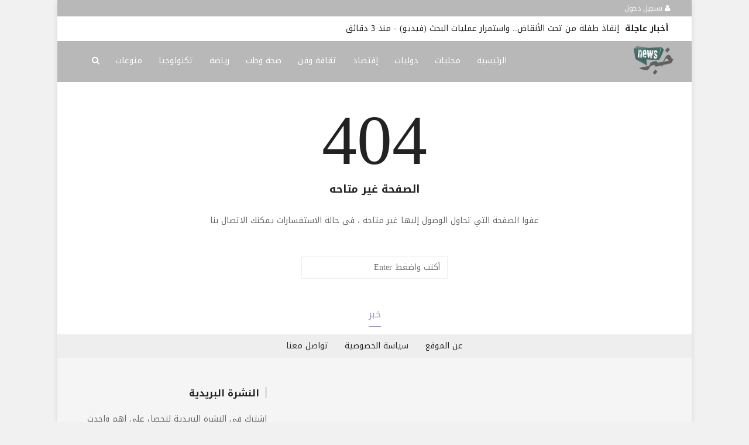

--- FILE ---
content_type: text/html; charset=UTF-8
request_url: https://khabarlb.com/local/khabar1262.html
body_size: 5142
content:

<!doctype html><html xmlns="http://www.w3.org/1999/xhtml" xml:lang="ar" lang="ar" class="no-js"><head><title>الصفحة غير متاحه</title><meta http-equiv="content-language" content="ar"><meta http-equiv="content-type" content="text/html; charset=UTF-8" /><meta name="generator" content="Www.Mubashier.Com [1.8.0]" /><meta name="viewport" content="width=device-width, initial-scale=1.0"/><meta name="copyright" content="خبر" /><!--[if IE]><meta http-equiv="X-UA-Compatible" content="IE=100" /><![endif]--><meta name="robots" content="noindex" /><link rel="canonical" href="https://khabarlb.com/local/khabar1262.html" hreflang="ar"/><meta property="og:locale" content="ar_AR"/><meta property="og:title" content="الصفحة غير متاحه"/><meta property="og:image" content="https://khabarlb.com/temp/resized/medium_default.png"/><meta property="og:site_name" content="خبر"/><meta property="og:description" content="موقع خبر هو موقع إخباري لبناني، يُعنى بكافة الأخبار السياسية والإقتصادية والإجتماعية والرياضية والفنية في لبنان على وجه الخصوص والمنطقة عمومًا."/><meta property="og:url" content="https://khabarlb.com/local/khabar1262.html"/><meta name="description" itemprop="description" content="موقع خبر هو موقع إخباري لبناني، يُعنى بكافة الأخبار السياسية والإقتصادية والإجتماعية والرياضية والفنية في لبنان على وجه الخصوص والمنطقة عمومًا."/><meta name="keywords" itemprop="keywords" content="خبر،اخبار،خبر سياسي،خبر لبناني،اخبار لبنان،لبنان"/><script type="application/ld+json">{
    "@context": "http://schema.org",
    "@type": "WebSite",
    "mainEntityOfPage": {
        "@type": "WebPage",
        "@id": "https://khabarlb.com/local/khabar1262.html"
    },
    "url": "https://khabarlb.com",
    "potentialAction": {
        "@type": "SearchAction",
        "target": "https://khabarlb.com/search.html?form=search&query={query}",
        "query-input": "required name=query"
    }
}</script><script type="text/javascript">var site_url = '';var return_url = '%2Flocal%2Fkhabar1262.html';var logged = false;var site_filetypes = /(\.|\/)(mp4|m4v|mov|wmv|flv|wma|m4a|mp3|wav|mpeg|flv|gif|jpg|jpg|png|bmp|swf|bz|bz2|zip|rar|sql|txt|pdf|pdf|doc|docx|dotx)$/i;var site_maxfilesize = 20971520;</script><script src="//code.jquery.com/jquery-1.11.3.min.js" type="text/javascript"></script><script src="//code.jquery.com/jquery-migrate-1.2.1.min.js" type="text/javascript"></script><link href="//maxcdn.bootstrapcdn.com/font-awesome/4.4.0/css/font-awesome.min.css" rel="stylesheet" crossorigin="anonymous"><link href="//fonts.googleapis.com/css?family=Droid Arabic Kufi%3A400%2C700" rel="stylesheet" type="text/css" /><link href='/temp/assets/f=/themes/colorsplus/assets/css/shortcodes.css,/themes/colorsplus/assets/css/normalize.css,/themes/colorsplus/assets/css/style.css' rel='stylesheet' media='all' type='text/css' />
<link href="/themes/colorsplus/assets/css/0-responsive.css" media="(max-width:767px)" rel="stylesheet" type="text/css" /><link href="/themes/colorsplus/assets/css/768-responsive.css" media="(min-width:768px) and (max-width:1024px)" rel="stylesheet" type="text/css" /><link href="/themes/colorsplus/assets/css/1025-responsive.css" media="(min-width:1025px) and (max-width:1199px)" rel="stylesheet" type="text/css" /><link href="/themes/colorsplus/assets/css/1200-responsive.css" media="(min-width:1200px)" rel="stylesheet" type="text/css" /><link href='/temp/assets/f=/themes/colorsplus/assets/style.css' rel='stylesheet' media='all' type='text/css' />
<link href='/temp/assets/f=/themes/colorsplus/assets/css/rtl.css' rel='stylesheet' media='all' type='text/css' />
<style type='text/css'>body {font-family: "Droid Arabic Kufi";background: #F1F1F1;}</style><style type='text/css'>#cs-header-style-two #cs-header-menu,#cs-header-meta,#cs-header-style-three #cs-header-menu{background-color: #b8b8b8;} #cs-header-style-two #cs-header-menu-search-form form input, #cs-header-style-three #cs-header-menu-search-form form input {background-color: #c2c2c2;} a,#cs-top-navigation .cs-top-navigation > li > a:hover,#cs-logo-brand h1#cs-site-title span,#cs-copyright a:hover,.cs-post-category-empty a,.cs-post-item .cs-post-inner h3 a:hover,.pullquotes,blockquote.alt i,blockquote footer strong,.cs-countdown-number {color: #9C8DC1;}.cs-post-category-solid a,.widget_tag_cloud .tagcloud a:hover,#cs-footer .widget_tag_cloud .tagcloud a:hover,.cs-review-score-line-active,.cs-single-post-share a,.cs-reply:hover {background-color: #9C8DC1;}#cs-main-navigation .cs-main-navigation > li.current-menu-item > a,#cs-main-navigation .cs-main-navigation > li:hover > a,.cs-post-category-border a,.cs-post-block-title,.cs-post-item .cs-post-category-icon,.cs-thumbnail-slider .cs-gallery-thumbs .swiper-slide-active,blockquote,.cs-404-page-back-link {border-color: #9C8DC1;}</style><script type='text/javascript'>/* <![CDATA[ */
 var df = []; 
 /* ]]> */
</script><link rel="shortcut icon" href="/favicon.ico"/></head><body class="single-post rtl">


<div id="cs-wrapper" class="boxed">


            <div id="cs-header-style-three">
                <div id="cs-header-meta">
        <div class="cs-container">
            <!-- Top navigation -->
            <div class="cs-toggle-top-navigation"><i class="fa fa-bars"></i></div>
            <nav id="cs-top-navigation" class="cs-clearfix">
                <ul class="cs-top-navigation ">
                                            <li>
                            <a href="/login.html?return=%2Flocal%2Fkhabar1262.html"><i class="fa fa-user"></i> تسجيل دخول</a>
                        </li>
                                                            </ul>

            </nav>
        </div>
    </div>






                        <div id="cs-breaking-news">
            <div class="cs-container swiper-container">
                <div class="cs-breaking-news-title">أخبار عاجلة</div>
                <div class="cs-breaking-news-display swiper-wrapper">
                                            <div class="swiper-slide">
                            <a href="/local/khabar2613572.html" title="إنقاذ طفلة من تحت الأنقاض.. واستمرار عمليات البحث (فيديو)" rel="bookmark">إنقاذ طفلة من تحت الأنقاض.. واستمرار عمليات البحث (فيديو)</a>
                                                            - <time class="timeago" datetime="2026-01-24T09:22:03+02:00">السبت 24 كانون ثاني 2026 09:22 صباحاً</time>
                                                    </div>
                                            <div class="swiper-slide">
                            <a href="/medicine/khabar2613571.html" title="كم يحتاج الجسم من البروتين يوميا؟" rel="bookmark">كم يحتاج الجسم من البروتين يوميا؟</a>
                                                            - <time class="timeago" datetime="2026-01-24T09:18:03+02:00">السبت 24 كانون ثاني 2026 09:18 صباحاً</time>
                                                    </div>
                                            <div class="swiper-slide">
                            <a href="/art/khabar2613570.html" title="&quot;بدنا نروق&quot;.. هيفا وهبي تُشعل المسرح في الرياض وتتعلم الغزل باللهجة السعودية (فيديو)" rel="bookmark">&quot;بدنا نروق&quot;.. هيفا وهبي تُشعل المسرح في الرياض وتتعلم الغزل باللهجة السعودية (فيديو)</a>
                                                            - <time class="timeago" datetime="2026-01-24T09:07:03+02:00">السبت 24 كانون ثاني 2026 09:07 صباحاً</time>
                                                    </div>
                                            <div class="swiper-slide">
                            <a href="/world/khabar2613569.html" title="البيت الأبيض: أوروبا تدمر نفسها ببطء" rel="bookmark">البيت الأبيض: أوروبا تدمر نفسها ببطء</a>
                                                            - <time class="timeago" datetime="2026-01-24T08:48:02+02:00">السبت 24 كانون ثاني 2026 08:48 صباحاً</time>
                                                    </div>
                                            <div class="swiper-slide">
                            <a href="/local/khabar2613567.html" title="مات رفعت الأسد عاش لبنان" rel="bookmark">مات رفعت الأسد عاش لبنان</a>
                                                            - <time class="timeago" datetime="2026-01-24T08:06:04+02:00">السبت 24 كانون ثاني 2026 08:06 صباحاً</time>
                                                    </div>
                                            <div class="swiper-slide">
                            <a href="/sport/khabar2613566.html" title="على الرغم من توتر العلاقة بين ميسي ورونالدو.. جورجينا وأنتونيلا يتبادلان المجاملات! (صور)" rel="bookmark">على الرغم من توتر العلاقة بين ميسي ورونالدو.. جورجينا وأنتونيلا يتبادلان المجاملات! (صور)</a>
                                                            - <time class="timeago" datetime="2026-01-24T08:04:03+02:00">السبت 24 كانون ثاني 2026 08:04 صباحاً</time>
                                                    </div>
                                            <div class="swiper-slide">
                            <a href="/medicine/khabar2613565.html" title="بعد وفاة رضيعين.. حليب ملوث بمادة سامة يُثير الهلع" rel="bookmark">بعد وفاة رضيعين.. حليب ملوث بمادة سامة يُثير الهلع</a>
                                                            - <time class="timeago" datetime="2026-01-24T08:02:02+02:00">السبت 24 كانون ثاني 2026 08:02 صباحاً</time>
                                                    </div>
                                            <div class="swiper-slide">
                            <a href="/local/khabar2613564.html" title="ملاحقون من فريق “الممانعة” يغادرون لبنان ويعودون!" rel="bookmark">ملاحقون من فريق “الممانعة” يغادرون لبنان ويعودون!</a>
                                                            - <time class="timeago" datetime="2026-01-24T07:58:04+02:00">السبت 24 كانون ثاني 2026 07:58 صباحاً</time>
                                                    </div>
                                            <div class="swiper-slide">
                            <a href="/local/khabar2613563.html" title="مساعدات قطرية مرتقبة للجيش اللبناني" rel="bookmark">مساعدات قطرية مرتقبة للجيش اللبناني</a>
                                                            - <time class="timeago" datetime="2026-01-24T07:50:03+02:00">السبت 24 كانون ثاني 2026 07:50 صباحاً</time>
                                                    </div>
                                            <div class="swiper-slide">
                            <a href="/world/khabar2613562.html" title="خوفًا من “داعش”… إجراءات احترازية على الحدود مع سوريا" rel="bookmark">خوفًا من “داعش”… إجراءات احترازية على الحدود مع سوريا</a>
                                                            - <time class="timeago" datetime="2026-01-24T07:44:02+02:00">السبت 24 كانون ثاني 2026 07:44 صباحاً</time>
                                                    </div>
                                    </div>
            </div>
        </div>
    
            <div id="cs-header-menu">
                <div class="cs-container">

                    <div id="cs-logo-brand">
                        <a href="https://khabarlb.com">
                            <img src="https://khabarlb.com/content/theme/logo.png" alt="خبر">
                        </a>
                    </div>
                    <div class="cs-toggle-main-navigation"><i class="fa fa-bars"></i></div>
                    <nav id="cs-main-navigation" class="df-main-navigation cs-clearfix">
                        <ul id="menu-uniqmag-main-menu" class="cs-main-navigation cs-clearfix" rel="Main Menu">
                            <li class="menu-item   "><a href="https://khabarlb.com" class=""> الرئيسية</a></li><li class="menu-item   "><a href="/local" class=""> محليات</a></li><li class="menu-item   "><a href="/world" class=""> دوليات</a></li><li class="menu-item   "><a href="/economy" class=""> إقتصاد</a></li><li class="menu-item   "><a href="/art" class=""> ثقافة وفن</a></li><li class="menu-item   "><a href="/medicine" class=""> صحة وطب</a></li><li class="menu-item   "><a href="/sport" class=""> رياضة</a></li><li class="menu-item   "><a href="/technology" class=""> تكنولوجيا</a></li><li class="menu-item   "><a href="/mix" class=""> منوعات</a></li>
                        </ul>
                    </nav>

                    <div id="cs-header-menu-search-button-show" class="cs-header-menu-search-button-show"><i class="fa fa-search"></i></div>
                    <div id="cs-header-menu-search-form" class="cs-header-menu-search-form">
                        <div id="cs-header-menu-search-button-hide" class="cs-header-menu-search-button-hide"><i class="fa fa-close"></i></div>
                            <form method="get" action="/search" name="searchform">
        <input type="text" placeholder="أكتب واضغط Enter" name="query" id="s">
        <input type="hidden" name="form" value="search" />
    </form>

                    </div>

                </div>
            </div>

        </div>
    

    <div class="cs-404-page">
    <h3>404</h3>
    <h4>الصفحة غير متاحه</h4>

    <p>عفوا الصفحة التي تحاول الوصول إليها غير متاحة ، فى حالة الاستفسارات يمكنك الاتصال بنا</p>

        <form method="get" action="/search" name="searchform">
        <input type="text" placeholder="أكتب واضغط Enter" name="query" id="s">
        <input type="hidden" name="form" value="search" />
    </form>


    <a href="https://khabarlb.com" class="cs-404-page-back-link">
        خبر
    </a>
</div>




    &nbsp;

    <!-- Footer menu -->
    <div id="cs-footer-menu">
        <div class="cs-container">
            <!-- Footer navigation -->
            <div class="cs-toggle-footer-navigation"><i class="fa fa-bars"></i></div>
            <nav id="cs-footer-navigation" class="cs-clearfix">
                <div class="menu-uniqmag-footer-menu-container">
                    <ul class="cs-footer-navigation cs-clearfix" rel="Footer Menu">
                        <li class="menu-item   "><a href="/page/about.html" class=""> عن الموقع</a></li><li class="menu-item   "><a href="/page/privacy.html" class=""> سياسة الخصوصية</a></li><li class="menu-item   "><a href="/page/callus.html" class=""> تواصل معنا</a></li>
                    </ul>
                </div>
            </nav>
        </div>
    </div>


    <!-- Footer -->
    <div id="cs-footer">
        <div class="cs-container">
            <div class="cs-row">
                                    <div class="cs-col cs-col-4-of-12">
                        <aside class="widget">

                            <div class="cs-widget_featured_post">
                                <div class="cs-post-item"><div class="cs-post-category-icon" style="border-right-color : #9C8DC1"><a href="/local" title="محليات"><i class="fa fa-rocket"></i></a></div><div class="cs-post-thumb"><div class="cs-post-format-icon"><i class="fa fa-newspaper-o"></i></div><a href="/local/khabar2613544.html"><img src="https://khabarlb.com/temp/resized/small_2026-01-24-fc489a71dd.jpg" height="300" width="417"></a></div><div class="cs-post-inner"><h3><a href="/local/khabar2613544.html">بالفيديو: انهيار مبنى سكني في القبة</a></h3><div class="cs-post-meta cs-clearfix"><span class="cs-post-meta-date"><time class="timeago" datetime="2026-01-24T04:18:05+02:00">السبت 24 كانون ثاني 2026 04:18 صباحاً</time></span></div></div></div>
                            </div>
                        </aside>
                    </div>
                                            <div class="cs-col cs-col-4-of-12">
                            <aside class="widget">
                                <div class="cs-widget_latest_posts">
                                                                        <div class="cs-post-item "><div class="cs-post-thumb"><a href="/economy/khabar2613423.html"><img src="https://khabarlb.com/temp/resized/thumb_2026-01-23-88870b8afc.jpg" alt="الذهب يسجّل مستوى قياسيًّا جديدًا" height="75" width="100"></a></div><div class="cs-post-inner"><h3><a href="/economy/khabar2613423.html">الذهب يسجّل مستوى قياسيًّا جديدًا</a></h3><div class="cs-post-category-empty cs-clearfix"><a href="/economy" style="color : #9C8DC1">إقتصاد</a></div><div class="cs-post-meta cs-clearfix"><span class="cs-post-meta-date"><time class="timeago" datetime="2026-01-23T08:17:02+02:00">الجمعة 23 كانون ثاني 2026 08:17 صباحاً</time></span></div></div></div>
                                    <div class="cs-post-item "><div class="cs-post-thumb"><a href="/art/khabar2613511.html"><img src="https://khabarlb.com/temp/resized/thumb_2026-01-23-2faac59c8d.jpg" alt="بعد أن اتهمته زوجته بسبّها وضربها.. ممثل شهير يخرج عن صمته ويرد (صورة)" height="75" width="100"></a></div><div class="cs-post-inner"><h3><a href="/art/khabar2613511.html">بعد أن اتهمته زوجته بسبّها وضربها.. ممثل شهير يخرج عن صمته ويرد (صورة)</a></h3><div class="cs-post-category-empty cs-clearfix"><a href="/art" style="color : #9C8DC1">ثقافة وفن</a></div><div class="cs-post-meta cs-clearfix"><span class="cs-post-meta-date"><time class="timeago" datetime="2026-01-23T20:47:02+02:00">الجمعة 23 كانون ثاني 2026 08:47 مساءً</time></span></div></div></div>
                                </div>
                            </aside>
                        </div>
                                                    <div class="cs-col cs-col-4-of-12">
                    <aside class="widget subscription-form-content">
                        <h2 class="widget-title">النشرة البريدية</h2>
                        <p>
                            اشترك فى النشرة البريدية لتحصل على اهم واحدث الاخبار بمجرد نشرها
                        </p>
                        <form method="post" class="subscribe-form" action="javascript:void(0)"><p><input type="email" name="email" class="form-control" placeholder="اكتب بريدك الالكترونى ..."></p><p><input class="cs-btn cs-btn-small" type="submit" value="إشترك"></p></form>
                        <div class="subscription-result" style="margin-top:15px; display:none;">
                        </div>
                    </aside>
                </div>
            </div>
        </div>
    </div>

    <div id="cs-copyright">
        <div class="cs-container">
            2026 &copy; 
        </div>
    </div>
</div>


<script src='/temp/assets/f=/assets/jquery/plugins/timeago/jquery.timeago.js'></script>
<script src='/temp/assets/f=/assets/jquery/plugins/timeago/locales/jquery.timeago.ar.js'></script>
<script src='/temp/assets/f=/themes/colorsplus/assets/js/jquery-sticky.js,/themes/colorsplus/assets/js/jquery-easing.js,/themes/colorsplus/assets/js/jquery-lightbox.js,/themes/colorsplus/assets/js/jquery-fitvids.js,/themes/colorsplus/assets/js/jquery-viewportchecker.js,/themes/colorsplus/assets/js/jquery-swiper.js,/themes/colorsplus/assets/js/jquery-magnific.js,/themes/colorsplus/assets/js/jquery-ini.js,/themes/colorsplus/assets/js/scripts.js,/themes/colorsplus/assets/js/theme.js'></script>
<script type='text/javascript'>var _gaq = _gaq || []; _gaq.push(['_setAccount', 'UA-112830719-1']); _gaq.push(['_trackPageview']); (function() {var ga = document.createElement('script'); ga.type = 'text/javascript'; ga.async = true;ga.src = ('https:' == document.location.protocol ? 'https://ssl' : 'http://www') + '.google-analytics.com/ga.js';var s = document.getElementsByTagName('script')[0]; s.parentNode.insertBefore(ga, s);})();</script></body></html><!-- Time:0.017457008361816 -->